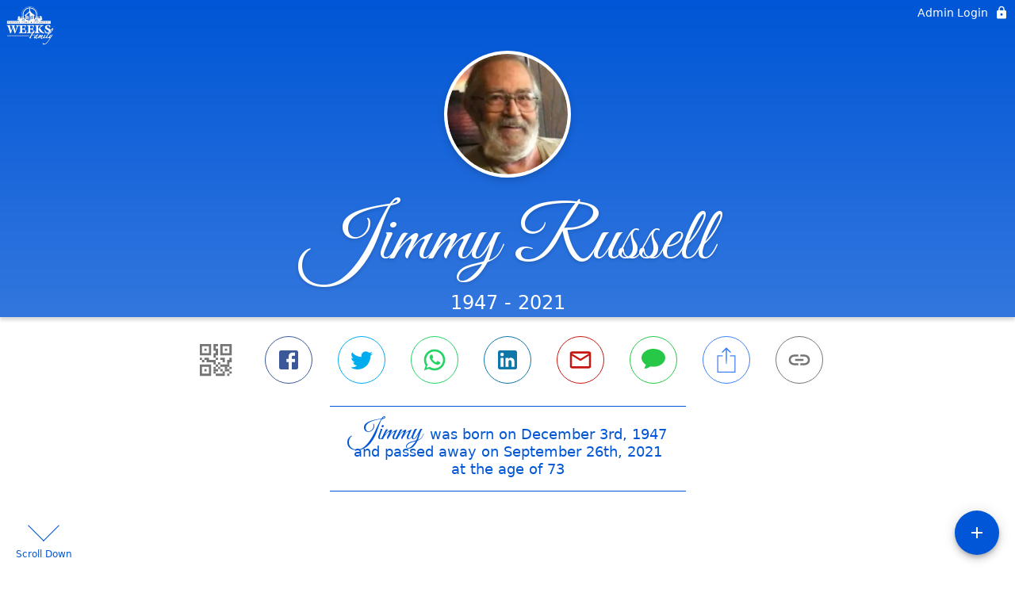

--- FILE ---
content_type: text/html; charset=utf-8
request_url: https://weeksfamilyfuneralhome.com/obituaries/jimmy-russell
body_size: 3441
content:
<!DOCTYPE html>
    <html lang="en">
    <head>
        <meta charset="utf-8">
        
        <meta name="viewport" content="width=device-width, initial-scale=1.0, maximum-scale=1.0, user-scalable=0" />
        <meta name="theme-color" content="#000000">
        <meta name=”mobile-web-app-capable” content=”yes”>
        <meta http-equiv="cache-control" content="no-cache, no-store" />
        <meta http-equiv="expires" content="Tue, 01 Jan 1980 1:00:00 GMT" />
        <meta http-equiv="pragma" content="no-cache" />

        <meta property="og:image" prefix="og: http://ogp.me/ns#" id="meta-og-image" content="https://res.cloudinary.com/gather-app-prod/image/upload/a_0,c_thumb,g_face,h_345,r_0,w_345/b_white,c_pad,d_gather_square.png,f_auto,h_630,q_auto,r_0,w_1200/v1/prod/user_provided/case/281335/case/1664557222226-qQdkPaXjgx" />
        <meta property="og:site_name" prefix="og: http://ogp.me/ns#" content="Jimmy Russell Obituary (1947 - 2021) - Sublette, Kansas" />
        <meta property="og:image:width" content="1200" />
        <meta property="og:image:height" content="630" />
        <meta property="og:title" content="Jimmy Russell Obituary (1947 - 2021) - Sublette, Kansas" />
        <meta property="og:description" content="Jimmy was born on December 3rd, 1947 and passed away on 
        September 26th, 2021 at the age of 73" />
        <meta property="og:type" content="website" />
        <meta property="og:url" content="https://weeksfamilyfuneralhome.com/obituaries/jimmy-russell" />
        
        <meta property="fb:app_id" content="148316406021251" />

        <meta id="meta-case-name" content="jimmy-russell" />
        <meta id="meta-case-fname" content="Jimmy" />
        <meta id="meta-case-lname" content="Russell" />
        <meta id="meta-case-display-name" content="Jimmy Russell" />
        <meta id="meta-case-theme-color" content="#0056d6" />
        <meta id="meta-case-profile-photo" content="https://res.cloudinary.com/gather-app-prod/image/upload/a_0,c_thumb,g_face,h_345,r_0,w_345/c_limit,f_auto,h_304,q_auto,r_max,w_304/v1/prod/user_provided/case/281335/case/1664557222226-qQdkPaXjgx" />
        <meta id="meta-case-font-family" content="Great+Vibes" />
        <meta name="description" content="Jimmy was born on December 3rd, 1947 and passed away on 
        September 26th, 2021 at the age of 73" />
        

        <link id="meta-fh-logo" href="https://res.cloudinary.com/gather-app-prod/image/upload/c_limit,f_auto,h_184,q_auto,w_640/v1/prod/user_provided/funeral_home/417/1624466604539-HbR6DVXZFx" />
        <link rel="manifest" id="gather-manifest" href="/static/manifest.json">
        <link id="fav-icon" rel="shortcut icon" type="image/png" href="https://res.cloudinary.com/gather-app-prod/image/upload/a_0,c_crop,h_396,r_0,w_396,x_0,y_0/c_limit,d_gather_square.png,f_png,h_64,q_auto,r_0,w_64/v1/prod/user_provided/funeral_home/417/1598595519305-FWnMIddhox" />
        <link id="fav-apple-icon" rel="apple-touch-icon" href="https://res.cloudinary.com/gather-app-prod/image/upload/a_0,c_crop,h_396,r_0,w_396,x_0,y_0/c_limit,d_gather_square.png,f_png,h_64,q_auto,r_0,w_64/v1/prod/user_provided/funeral_home/417/1598595519305-FWnMIddhox">
        <link id="fav-apple-icon-precomposed" rel="apple-touch-icon-precomposed" href="https://res.cloudinary.com/gather-app-prod/image/upload/a_0,c_crop,h_396,r_0,w_396,x_0,y_0/c_limit,d_gather_square.png,f_png,h_64,q_auto,r_0,w_64/v1/prod/user_provided/funeral_home/417/1598595519305-FWnMIddhox">

        <link rel="canonical" href="https://weeksfamilyfuneralhome.com/obituaries/jimmy-russell" />

        <link rel="preconnect" crossorigin="anonymous" href="https://fonts.gstatic.com">
        <link rel="stylesheet" href="https://fonts.googleapis.com/icon?family=Material+Icons|Material+Icons+Outlined">
        <link rel="stylesheet" href="https://fonts.googleapis.com/css?family=Roboto:300,400,500">
        <link rel="stylesheet" href="https://fonts.googleapis.com/css2?family=Great+Vibes&display=swap">
        <link rel="stylesheet" href="https://fonts.googleapis.com/css2?family=Montserrat:ital,wght@0,100..900;1,100..900&display=swap" />
        <link rel="stylesheet" href="https://fonts.googleapis.com/css2?family=EB+Garamond:ital,wght@0,400..800;1,400..800&display=swap"/>
        <link rel="stylesheet" href="https://fonts.googleapis.com/css2?family=Tinos:ital,wght@0,400;0,700;1,400;1,700&display=swap"/>
        <link rel="stylesheet" href="https://fonts.googleapis.com/css2?family=Poppins:ital,wght@0,100;0,200;0,300;0,400;0,500;0,600;0,700;0,800;0,900;1,100;1,200;1,300;1,400;1,500;1,600;1,700;1,800;1,900&display=swap"/>
        <link rel="stylesheet" href="https://fonts.googleapis.com/css2?family=Great+Vibes&display=swap"/>


        <link rel="stylesheet" href="/static/css/styles20220620.css">
        <link rel="stylesheet" href="/static/css/calendly.css">
        <link rel="stylesheet" href="/static/css/caseLoadingPage20230131.css">
        <link rel="stylesheet" href="/static/js/index-D9zoTKqK.css">
        <script async src='https://www.google-analytics.com/analytics.js'></script>

        <title>Jimmy Russell Obituary (1947 - 2021) - Sublette, Kansas</title>
        <script type="application/ld+json">{"@context":"https://schema.org","@graph":[{"@type":"NewsArticle","headline":"Jimmy Russell Obituary","image":["https://res.cloudinary.com/gather-app-prod/image/upload/a_0,c_thumb,g_face,h_345,r_0,w_345/ar_1:1,c_crop,f_auto,g_faces:auto,q_auto,w_345/c_limit,w_1200/v1/prod/user_provided/case/281335/case/1664557222226-qQdkPaXjgx","https://res.cloudinary.com/gather-app-prod/image/upload/a_0,c_thumb,g_face,h_345,r_0,w_345/ar_4:3,c_crop,f_auto,g_faces:auto,q_auto,w_345/c_limit,w_1200/v1/prod/user_provided/case/281335/case/1664557222226-qQdkPaXjgx","https://res.cloudinary.com/gather-app-prod/image/upload/a_0,c_thumb,g_face,h_345,r_0,w_345/ar_16:9,c_crop,f_auto,g_faces:auto,q_auto,w_345/c_limit,w_1200/v1/prod/user_provided/case/281335/case/1664557222226-qQdkPaXjgx"],"wordCount":305,"articleBody":"Jimmy Ray Russell, 73, passed away early Sunday morning on September 26, 2021 at Hays Medical Center, in Hays, Kansas. He was born December 3, 1947 to Helen Lucille (Everhart) and Elias Ezra Russell in Elkhart, Kansas. He married Kathleen Joyce (Morrow) on December 15, 1967 in Elkhart, and born from this union were three daughters: Cindy, Holly, and Sandy. They later divorced. Jim met Melanie Lynn (Ward) in the early nineties and they married on September 20, 1997 in Sublette.\n\nJim worked at Machine Supply at the parts counter and then later for the City of Sublette in the maintenance department. He volunteered his time as a fireman and EMT for the community of Sublette. Jim served on the Sublette Hospital Board and also served a term as president. He was hard-working, hard-loving, and his daughters would say hard-headed at times, too.  Jim enjoyed cooking for his family and friends, as well as, spending many hours in his shop working on projects and building treasured items out of wood.\n\nSurvivors include his wife, Melanie Russell; daughters, Cindy Brown of Buckly, WA, Holly Fine and Ernest Barkdoll of Forgan, OK, Sandy Russell and Jesse Martinez of Plevna, KS, and Jewel Litton and husband Kurt of Dodge City, KS; son, Jason Wetz and Chanda Mendoza of Wichita, KS; fourteen grandchildren, and nine great-grandchildren; and a brother, Larry Russell of Oklahoma City, OK.\n\nThere will be no viewing as cremation has taken place. His family will gather at Jim's favorite place, Cathouse Recreation in Lane County to celebrate his life.\n\nSuggested memorial contributions are to the family. Please make checks payable to Weeks Family Funeral Home & Crematory, PO Box 1200, Sublette, KS 67877. Condolences may be left online at WeeksFamilyFuneralHome.com. \nTo send flowers to the family of Jimmy Ray Russell, please visit our Heartfelt Sympathies Store.","author":{"@type":"Organization","name":"Weeks Family Funeral Home & Crematory"}}]}</script>
        <script>
            try {
                const urlParams = new URLSearchParams(window.location.search);
                const at = urlParams.get('at');
                if (at) {
                    if (at === 'NONE') {
                        localStorage.removeItem('authToken');
                    } else {
                        localStorage.setItem('authToken', at);
                    }
                }
                const params = new URLSearchParams(location.search.substring(1));
                urlParams.delete('at');
                urlParams.delete('_fwd');
                const qs = urlParams.toString();
                history.replaceState(
                    { id: document.title, source: 'web'},
                    document.title,
                    location.origin + location.pathname + (qs ? '?' + qs : '') + location.hash
                );
            } catch (ex) {}

            function checckIsDeathCertificateDialogOpen() {
                var deathCertificateDialog = document.getElementById('death-certificate-dialog');
                if (deathCertificateDialog) {
                var dcClassList = deathCertificateDialog.classList.value;
                return dcClassList.search(/hidden/) === -1;
                }
                return false;
            }

            // callback required by Google maps API package
            window.initMap = function () {};

        </script>
        <!-- Global site tag (gtag.js) - Google Analytics -->
        <script async src="https://www.googletagmanager.com/gtag/js?id=G-MJ33WCJ8JG"></script>
        <script>
            window.dataLayer = window.dataLayer || [];
            function gtag(){dataLayer.push(arguments);}
            gtag('js', new Date());
            
            gtag('config', 'G-MJ33WCJ8JG');
        </script>
    </head>
    
    <body id="body">
        <noscript>
        You need to enable JavaScript to run this app.
        </noscript>
        <div id="root">
        
        <div class="CaseLoadingPage-root" style="background: #0056d6;">
            <div class="CaseLoadingPage-topLoader">
                <div class="CaseLoadingPage-wrapper">
                    <svg class="CaseLoadingPage-lockIcon" focusable="false" viewBox="0 0 24 24"
                        aria-hidden="true" role="presentation">
                        <path d="M18 8h-1V6c0-2.76-2.24-5-5-5S7 3.24 7 6v2H6c-1.1 0-2 .9-2 2v10c0 1.1.9 2 2 
                            2h12c1.1 0 2-.9 2-2V10c0-1.1-.9-2-2-2zm-6 9c-1.1 0-2-.9-2-2s.9-2 2-2 2 .9 2 2-.9 
                            2-2 2zm3.1-9H8.9V6c0-1.71 1.39-3.1 3.1-3.1 1.71 0 3.1 1.39 3.1 3.1v2z">
                        </path>
                    </svg>
                    <div class="MuiCircularProgress-indeterminate CaseLoadingPage-fabProgress"
                        role="progressbar" style="width: 40px; height: 40px;">
                        <svg viewBox="22 22 44 44">
                            <circle class="MuiCircularProgress-circle MuiCircularProgress-circleIndeterminate"
                                cx="44" cy="44" r="20.2" fill="none" stroke-width="3.6"></circle>
                        </svg>
                    </div>
                </div>
            </div>
            <div class="CaseLoadingPage-logoOuter">
                <img src="https://res.cloudinary.com/gather-app-prod/image/upload/c_limit,f_auto,h_184,q_auto,w_640/v1/prod/user_provided/funeral_home/417/1624466604539-HbR6DVXZFx" alt="fh-logo">
            </div>
            <div class="CaseLoadingPage-userDetails">
                <p
                    class="CaseLoadingPage-loadingMemorialPage">
                    Loading Jimmy's Memorial Page...
                </p>
                <div class="CaseLoadingPage-avatarContainer">
                    <div class="CaseLoadingPage-avatar"
                        style="color: #0056d6; position: relative; background: none;">
                        <div class="CaseLoadingPage-avatar" style="color: #0056d6; border: none;">
                            <img alt="JR" src="https://res.cloudinary.com/gather-app-prod/image/upload/a_0,c_thumb,g_face,h_345,r_0,w_345/c_limit,f_auto,h_304,q_auto,r_max,w_304/v1/prod/user_provided/case/281335/case/1664557222226-qQdkPaXjgx">
                        </div>
                    </div>
                </div>
                <p class="CaseLoadingPage-displayName" style="font-family: 'Great Vibes', cursive, sans-serif !important;">
                    Jimmy Russell
                </p>
            </div>
        </div>
    
        </div>
        <div id="print-container"></div>
    <script type="module" src="/static/js/index-DxgNWhC5.js"></script>
    </body>
    <script src="/static/js/calendly.js"></script>
    </html>